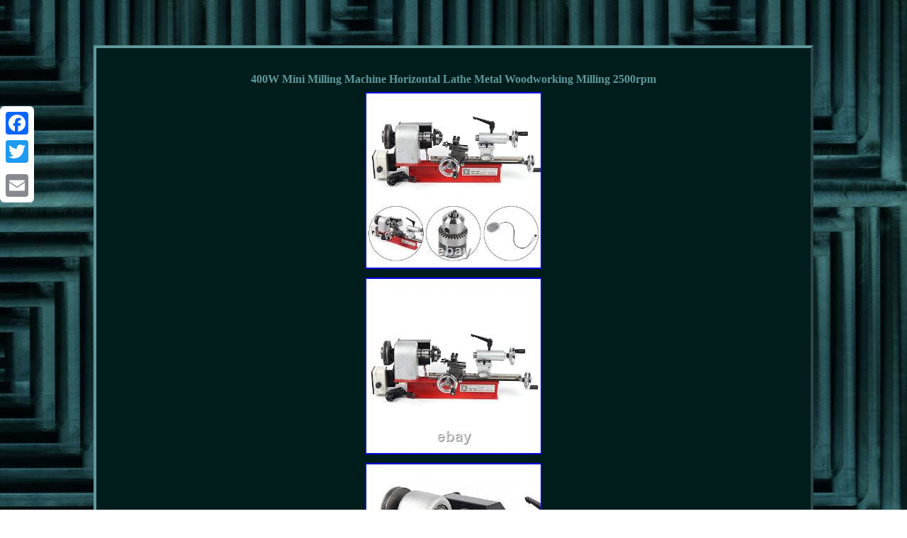

--- FILE ---
content_type: text/html; charset=UTF-8
request_url: https://mysmallmetallathe.com/400w-mini-milling-machine-horizontal-lathe-metal-woodworking-milling-2500rpm-4.php
body_size: 2353
content:
<!DOCTYPE html>

<html>
 	<HEAD>
 
  <meta http-equiv="content-type" content="text/html; charset=UTF-8"/>
 	


 	 	<meta name=viewport content="width=device-width, initial-scale=1"/>  

   	<title>400W Mini Milling Machine Horizontal Lathe Metal Woodworking Milling 2500rpm</title>

 	 
  <STYLE type="text/css">
 .xps
{ color:#61989B;
font-size:15px;
width:75%; font-family:Lucida Sans;border-width:4px;padding:24px;  display:inline-block; border-style:outset;	text-align:center; background-color:#001D1B;

border-color:#61989B;
	}		  	  .xps ul li{display:inline; }	
	 table td{ padding:3px;word-break:break-word; display:inline-block;   }	   
    .xps img:hover {
 border-color:#61989B;
border-width:3px;}	  
.xps img{  height:auto;  max-width:100%;margin:4px; }
   

 

 	.krf a{
margin-right:23px;
color:#61989B;text-decoration:underline;
font-size:13px;	
}  
			.xps ol
{ margin:0px;	list-style-type:none;		padding:0px;
}  

 	
.xps table { display:inline-block; }
   

a { font-weight:bold;	font-family:Lucida Sans;  color:#61989B;font-size:15px;	
text-decoration:underline;
}   
		H1{margin-bottom:5px;


font-size:16px;
}

 
.xps ul{
list-style-type:none;	padding:0px;margin:0px;
}
 
 body {text-align:center;width:100%;
margin:64px auto;
 background-image:url("mini-metal-lathe.gif");

	}
.krf
{
	padding-top:13; padding-bottom:13;} 	    
 		 @media only screen and (max-width: 760px), (min-device-width: 768px) and (max-device-width: 1024px)  {  
.a2a_floating_style.a2a_vertical_style{display:none;	 }		
	td
{
 position:relative;border:none;padding-left:50%;}




table, thead, tbody, th, td, tr{display:block;
 }

a {margin-bottom:16px;
width:100%;
display:block;  }
} 
	
	
</style>
 



	 
<script async src="qbloc.js" type="text/javascript"></script><script async src="pwvoi.js" type="text/javascript"></script>	  <SCRIPT async src="//static.addtoany.com/menu/page.js" type="text/javascript"></SCRIPT>  	</HEAD> 
<body>
<div class="a2a_kit a2a_kit_size_32 a2a_floating_style a2a_vertical_style" style="left:0px; top:150px;"> 		<a class="a2a_button_facebook"></a>	 


<a class="a2a_button_twitter"></a>
			 <a class="a2a_button_google_plus"></a>
  
	<a class="a2a_button_email"></a>
     	   </div> 	
		 <div class="xps"><H1>400W Mini Milling Machine Horizontal Lathe Metal Woodworking Milling 2500rpm</H1>
<img class="[base64]" src="https://mysmallmetallathe.com/photos/400W-Mini-Milling-Machine-Horizontal-Lathe-Metal-Woodworking-Milling-2500rpm-01-tc.jpg" title="400W Mini Milling Machine Horizontal Lathe Metal Woodworking Milling 2500rpm" alt="400W Mini Milling Machine Horizontal Lathe Metal Woodworking Milling 2500rpm"/><br/>
  	<img class="[base64]" src="https://mysmallmetallathe.com/photos/400W-Mini-Milling-Machine-Horizontal-Lathe-Metal-Woodworking-Milling-2500rpm-02-uh.jpg" title="400W Mini Milling Machine Horizontal Lathe Metal Woodworking Milling 2500rpm" alt="400W Mini Milling Machine Horizontal Lathe Metal Woodworking Milling 2500rpm"/> <br/> <img class="[base64]" src="https://mysmallmetallathe.com/photos/400W-Mini-Milling-Machine-Horizontal-Lathe-Metal-Woodworking-Milling-2500rpm-03-dvxp.jpg" title="400W Mini Milling Machine Horizontal Lathe Metal Woodworking Milling 2500rpm" alt="400W Mini Milling Machine Horizontal Lathe Metal Woodworking Milling 2500rpm"/> 
<br/>

 	<img class="[base64]" src="https://mysmallmetallathe.com/photos/400W-Mini-Milling-Machine-Horizontal-Lathe-Metal-Woodworking-Milling-2500rpm-04-iftf.jpg" title="400W Mini Milling Machine Horizontal Lathe Metal Woodworking Milling 2500rpm" alt="400W Mini Milling Machine Horizontal Lathe Metal Woodworking Milling 2500rpm"/>
 <br/><img class="[base64]" src="https://mysmallmetallathe.com/photos/400W-Mini-Milling-Machine-Horizontal-Lathe-Metal-Woodworking-Milling-2500rpm-05-mm.jpg" title="400W Mini Milling Machine Horizontal Lathe Metal Woodworking Milling 2500rpm" alt="400W Mini Milling Machine Horizontal Lathe Metal Woodworking Milling 2500rpm"/><br/>
	<img class="[base64]" src="https://mysmallmetallathe.com/photos/400W-Mini-Milling-Machine-Horizontal-Lathe-Metal-Woodworking-Milling-2500rpm-06-kpd.jpg" title="400W Mini Milling Machine Horizontal Lathe Metal Woodworking Milling 2500rpm" alt="400W Mini Milling Machine Horizontal Lathe Metal Woodworking Milling 2500rpm"/> <br/> <img class="[base64]" src="https://mysmallmetallathe.com/photos/400W-Mini-Milling-Machine-Horizontal-Lathe-Metal-Woodworking-Milling-2500rpm-07-zo.jpg" title="400W Mini Milling Machine Horizontal Lathe Metal Woodworking Milling 2500rpm" alt="400W Mini Milling Machine Horizontal Lathe Metal Woodworking Milling 2500rpm"/>   <br/>
 

<img class="[base64]" src="https://mysmallmetallathe.com/photos/400W-Mini-Milling-Machine-Horizontal-Lathe-Metal-Woodworking-Milling-2500rpm-08-asv.jpg" title="400W Mini Milling Machine Horizontal Lathe Metal Woodworking Milling 2500rpm" alt="400W Mini Milling Machine Horizontal Lathe Metal Woodworking Milling 2500rpm"/>
	 <br/>  		  <img class="[base64]" src="https://mysmallmetallathe.com/photos/400W-Mini-Milling-Machine-Horizontal-Lathe-Metal-Woodworking-Milling-2500rpm-09-vuat.jpg" title="400W Mini Milling Machine Horizontal Lathe Metal Woodworking Milling 2500rpm" alt="400W Mini Milling Machine Horizontal Lathe Metal Woodworking Milling 2500rpm"/>  

<br/> <img class="[base64]" src="https://mysmallmetallathe.com/photos/400W-Mini-Milling-Machine-Horizontal-Lathe-Metal-Woodworking-Milling-2500rpm-10-bn.jpg" title="400W Mini Milling Machine Horizontal Lathe Metal Woodworking Milling 2500rpm" alt="400W Mini Milling Machine Horizontal Lathe Metal Woodworking Milling 2500rpm"/><br/>
	 


  <br/>

<img class="[base64]" src="https://mysmallmetallathe.com/mini-metal-lathe-ravivez.gif" title="400W Mini Milling Machine Horizontal Lathe Metal Woodworking Milling 2500rpm" alt="400W Mini Milling Machine Horizontal Lathe Metal Woodworking Milling 2500rpm"/><br/>   <p>DIY Mini Desktop Lathe Instrument Home Laboratory Lathe 4 Jaw Chuck 65mm Applications: This machine is for laboratory, DIY enthusastis, samll workshop for limited processing test It may works on ordinary steel, copper-based, aluminum, plastic, Timber, wooden materials, bead, prayer beads, etc Main parameters: maximum length of the workingpiece may be processed with the machine:Workingpiece Diameter> 10mm, the length can reach 200mm, workpiece diameter.
 </p>
 

<br/> <img class="[base64]" src="https://mysmallmetallathe.com/mini-metal-lathe-ravivez.gif" title="400W Mini Milling Machine Horizontal Lathe Metal Woodworking Milling 2500rpm" alt="400W Mini Milling Machine Horizontal Lathe Metal Woodworking Milling 2500rpm"/>	<br/>
	 
<div id="fb-root"></div> 	  <script>(function(d, s, id) {


	 

	 
 var js, fjs = d.getElementsByTagName(s)[0];
    	if (d.getElementById(id)) return;	

 
js = d.createElement(s); js.id = id;
 
 
js.src = "//connect.facebook.net/en_US/sdk.js#xfbml=1&version=v2.0"; 	    
fjs.parentNode.insertBefore(js, fjs);
	 
}(document, 'script', 'facebook-jssdk'));</script>	  <br/><div class="fb-like" data-layout="button" data-action="like" data-show-faces="false" data-share="false"></div>



</div><br/><div class="xps krf"><ul><li><a href="https://mysmallmetallathe.com/">Homepage</a></li><li><a href="archives.php">Map</a></li><li><a href="contact-us.php">Contact Form</a></li><li><a href="privacy-policies.php">Privacy Policy</a></li><li><a href="terms-of-service.php">Terms of Use</a></li></ul></div>	


  
</body>	
  
</html>